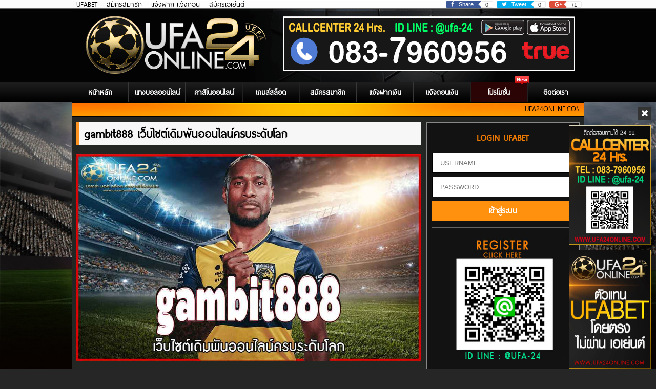

--- FILE ---
content_type: text/html; charset=UTF-8
request_url: https://www.ufa24online.com/gambit888/
body_size: 10752
content:
<!DOCTYPE HTML>
<html lang="th">
<head>
<meta charset="UTF-8">
<meta name="viewport" content="width=device-width, initial-scale=1.0">
<title>gambit888 เว็บไซต์เดิมพันออนไลน์ครบระดับโลก : UFA24ONLINE</title>
<link href="https://www.ufa24online.com/wp-content/themes/ufa24online/favicon.ico?v=1.3" rel="shortcut icon" /> 
<link href="https://www.ufa24online.com/wp-content/themes/ufa24online/css/css-by-thaitheme.css?v=1.7" rel="stylesheet" type="text/css" />
<link href="https://www.ufa24online.com/wp-content/themes/ufa24online/css/thaitheme-framework.css?v=2.1" rel="stylesheet" type="text/css" />
<link href="https://www.ufa24online.com/wp-content/themes/ufa24online/css/animate.css?v=2.1" rel="stylesheet" type="text/css" />
<meta name='robots' content='index, follow, max-image-preview:large, max-snippet:-1, max-video-preview:-1' />

	<!-- This site is optimized with the Yoast SEO plugin v19.10 - https://yoast.com/wordpress/plugins/seo/ -->
	<meta name="description" content="gambit888 เว็บระดับโลกออนไลน์ ที่ผู้คนมั่นใจได้ว่าคุณจะสนุก ไปกับเกมและฟุตบอล ของเว็บไซต์ของเราผ่านหน้าเว็บ ของเว็บเดิมพันที่ดีที่สุด" />
	<link rel="canonical" href="https://www.ufa24online.com/gambit888/" />
	<meta property="og:locale" content="th_TH" />
	<meta property="og:type" content="article" />
	<meta property="og:title" content="gambit888 เว็บไซต์เดิมพันออนไลน์ครบระดับโลก" />
	<meta property="og:description" content="gambit888 เว็บระดับโลกออนไลน์ ที่ผู้คนมั่นใจได้ว่าคุณจะสนุก ไปกับเกมและฟุตบอล ของเว็บไซต์ของเราผ่านหน้าเว็บ ของเว็บเดิมพันที่ดีที่สุด" />
	<meta property="og:url" content="https://www.ufa24online.com/gambit888/" />
	<meta property="og:site_name" content="UFA24ONLINE" />
	<meta property="article:published_time" content="2023-05-31T11:30:41+00:00" />
	<meta property="og:image" content="https://www.ufa24online.com/wp-content/uploads/2023/05/UFA24ONLINE-889.jpg" />
	<meta property="og:image:width" content="1000" />
	<meta property="og:image:height" content="600" />
	<meta property="og:image:type" content="image/jpeg" />
	<meta name="author" content="admin" />
	<meta name="twitter:card" content="summary_large_image" />
	<meta name="twitter:label1" content="Written by" />
	<meta name="twitter:data1" content="admin" />
	<meta name="twitter:label2" content="Est. reading time" />
	<meta name="twitter:data2" content="2 นาที" />
	<script type="application/ld+json" class="yoast-schema-graph">{"@context":"https://schema.org","@graph":[{"@type":"WebPage","@id":"https://www.ufa24online.com/gambit888/","url":"https://www.ufa24online.com/gambit888/","name":"gambit888 เว็บไซต์เดิมพันออนไลน์ครบระดับโลก","isPartOf":{"@id":"https://www.ufa24online.com/#website"},"primaryImageOfPage":{"@id":"https://www.ufa24online.com/gambit888/#primaryimage"},"image":{"@id":"https://www.ufa24online.com/gambit888/#primaryimage"},"thumbnailUrl":"https://www.ufa24online.com/wp-content/uploads/2023/05/UFA24ONLINE-889.jpg","datePublished":"2023-05-31T11:30:41+00:00","dateModified":"2023-05-31T11:30:41+00:00","author":{"@id":"https://www.ufa24online.com/#/schema/person/c563563b2e156012c16c48117816aea0"},"description":"gambit888 เว็บระดับโลกออนไลน์ ที่ผู้คนมั่นใจได้ว่าคุณจะสนุก ไปกับเกมและฟุตบอล ของเว็บไซต์ของเราผ่านหน้าเว็บ ของเว็บเดิมพันที่ดีที่สุด","breadcrumb":{"@id":"https://www.ufa24online.com/gambit888/#breadcrumb"},"inLanguage":"th","potentialAction":[{"@type":"ReadAction","target":["https://www.ufa24online.com/gambit888/"]}]},{"@type":"ImageObject","inLanguage":"th","@id":"https://www.ufa24online.com/gambit888/#primaryimage","url":"https://www.ufa24online.com/wp-content/uploads/2023/05/UFA24ONLINE-889.jpg","contentUrl":"https://www.ufa24online.com/wp-content/uploads/2023/05/UFA24ONLINE-889.jpg","width":1000,"height":600,"caption":"gambit888"},{"@type":"BreadcrumbList","@id":"https://www.ufa24online.com/gambit888/#breadcrumb","itemListElement":[{"@type":"ListItem","position":1,"name":"Home","item":"https://www.ufa24online.com/"},{"@type":"ListItem","position":2,"name":"gambit888 เว็บไซต์เดิมพันออนไลน์ครบระดับโลก"}]},{"@type":"WebSite","@id":"https://www.ufa24online.com/#website","url":"https://www.ufa24online.com/","name":"UFA24ONLINE","description":"เว็บแทงบอลออนไลน์ ฝาก-ถอน รวดเร็วภายใน 3 นาที ตลอด24ชม.","potentialAction":[{"@type":"SearchAction","target":{"@type":"EntryPoint","urlTemplate":"https://www.ufa24online.com/?s={search_term_string}"},"query-input":"required name=search_term_string"}],"inLanguage":"th"},{"@type":"Person","@id":"https://www.ufa24online.com/#/schema/person/c563563b2e156012c16c48117816aea0","name":"admin","image":{"@type":"ImageObject","inLanguage":"th","@id":"https://www.ufa24online.com/#/schema/person/image/","url":"https://secure.gravatar.com/avatar/ae7000ac87e9924f63f85d1f210d8f0c?s=96&d=mm&r=g","contentUrl":"https://secure.gravatar.com/avatar/ae7000ac87e9924f63f85d1f210d8f0c?s=96&d=mm&r=g","caption":"admin"},"url":"https://www.ufa24online.com/author/admin/"}]}</script>
	<!-- / Yoast SEO plugin. -->


<link rel="alternate" type="application/rss+xml" title="UFA24ONLINE &raquo; gambit888 เว็บไซต์เดิมพันออนไลน์ครบระดับโลก ฟีดความเห็น" href="https://www.ufa24online.com/gambit888/feed/" />
<meta property='og:image' content='https://www.ufa24online.com/wp-content/uploads/2023/05/UFA24ONLINE-889.jpg'>
	<link rel='stylesheet' id='wp-block-library-css' href='https://www.ufa24online.com/wp-includes/css/dist/block-library/style.min.css?ver=6.1.9' type='text/css' media='all' />
<link rel='stylesheet' id='classic-theme-styles-css' href='https://www.ufa24online.com/wp-includes/css/classic-themes.min.css?ver=1' type='text/css' media='all' />
<style id='global-styles-inline-css' type='text/css'>
body{--wp--preset--color--black: #000000;--wp--preset--color--cyan-bluish-gray: #abb8c3;--wp--preset--color--white: #ffffff;--wp--preset--color--pale-pink: #f78da7;--wp--preset--color--vivid-red: #cf2e2e;--wp--preset--color--luminous-vivid-orange: #ff6900;--wp--preset--color--luminous-vivid-amber: #fcb900;--wp--preset--color--light-green-cyan: #7bdcb5;--wp--preset--color--vivid-green-cyan: #00d084;--wp--preset--color--pale-cyan-blue: #8ed1fc;--wp--preset--color--vivid-cyan-blue: #0693e3;--wp--preset--color--vivid-purple: #9b51e0;--wp--preset--gradient--vivid-cyan-blue-to-vivid-purple: linear-gradient(135deg,rgba(6,147,227,1) 0%,rgb(155,81,224) 100%);--wp--preset--gradient--light-green-cyan-to-vivid-green-cyan: linear-gradient(135deg,rgb(122,220,180) 0%,rgb(0,208,130) 100%);--wp--preset--gradient--luminous-vivid-amber-to-luminous-vivid-orange: linear-gradient(135deg,rgba(252,185,0,1) 0%,rgba(255,105,0,1) 100%);--wp--preset--gradient--luminous-vivid-orange-to-vivid-red: linear-gradient(135deg,rgba(255,105,0,1) 0%,rgb(207,46,46) 100%);--wp--preset--gradient--very-light-gray-to-cyan-bluish-gray: linear-gradient(135deg,rgb(238,238,238) 0%,rgb(169,184,195) 100%);--wp--preset--gradient--cool-to-warm-spectrum: linear-gradient(135deg,rgb(74,234,220) 0%,rgb(151,120,209) 20%,rgb(207,42,186) 40%,rgb(238,44,130) 60%,rgb(251,105,98) 80%,rgb(254,248,76) 100%);--wp--preset--gradient--blush-light-purple: linear-gradient(135deg,rgb(255,206,236) 0%,rgb(152,150,240) 100%);--wp--preset--gradient--blush-bordeaux: linear-gradient(135deg,rgb(254,205,165) 0%,rgb(254,45,45) 50%,rgb(107,0,62) 100%);--wp--preset--gradient--luminous-dusk: linear-gradient(135deg,rgb(255,203,112) 0%,rgb(199,81,192) 50%,rgb(65,88,208) 100%);--wp--preset--gradient--pale-ocean: linear-gradient(135deg,rgb(255,245,203) 0%,rgb(182,227,212) 50%,rgb(51,167,181) 100%);--wp--preset--gradient--electric-grass: linear-gradient(135deg,rgb(202,248,128) 0%,rgb(113,206,126) 100%);--wp--preset--gradient--midnight: linear-gradient(135deg,rgb(2,3,129) 0%,rgb(40,116,252) 100%);--wp--preset--duotone--dark-grayscale: url('#wp-duotone-dark-grayscale');--wp--preset--duotone--grayscale: url('#wp-duotone-grayscale');--wp--preset--duotone--purple-yellow: url('#wp-duotone-purple-yellow');--wp--preset--duotone--blue-red: url('#wp-duotone-blue-red');--wp--preset--duotone--midnight: url('#wp-duotone-midnight');--wp--preset--duotone--magenta-yellow: url('#wp-duotone-magenta-yellow');--wp--preset--duotone--purple-green: url('#wp-duotone-purple-green');--wp--preset--duotone--blue-orange: url('#wp-duotone-blue-orange');--wp--preset--font-size--small: 13px;--wp--preset--font-size--medium: 20px;--wp--preset--font-size--large: 36px;--wp--preset--font-size--x-large: 42px;--wp--preset--spacing--20: 0.44rem;--wp--preset--spacing--30: 0.67rem;--wp--preset--spacing--40: 1rem;--wp--preset--spacing--50: 1.5rem;--wp--preset--spacing--60: 2.25rem;--wp--preset--spacing--70: 3.38rem;--wp--preset--spacing--80: 5.06rem;}:where(.is-layout-flex){gap: 0.5em;}body .is-layout-flow > .alignleft{float: left;margin-inline-start: 0;margin-inline-end: 2em;}body .is-layout-flow > .alignright{float: right;margin-inline-start: 2em;margin-inline-end: 0;}body .is-layout-flow > .aligncenter{margin-left: auto !important;margin-right: auto !important;}body .is-layout-constrained > .alignleft{float: left;margin-inline-start: 0;margin-inline-end: 2em;}body .is-layout-constrained > .alignright{float: right;margin-inline-start: 2em;margin-inline-end: 0;}body .is-layout-constrained > .aligncenter{margin-left: auto !important;margin-right: auto !important;}body .is-layout-constrained > :where(:not(.alignleft):not(.alignright):not(.alignfull)){max-width: var(--wp--style--global--content-size);margin-left: auto !important;margin-right: auto !important;}body .is-layout-constrained > .alignwide{max-width: var(--wp--style--global--wide-size);}body .is-layout-flex{display: flex;}body .is-layout-flex{flex-wrap: wrap;align-items: center;}body .is-layout-flex > *{margin: 0;}:where(.wp-block-columns.is-layout-flex){gap: 2em;}.has-black-color{color: var(--wp--preset--color--black) !important;}.has-cyan-bluish-gray-color{color: var(--wp--preset--color--cyan-bluish-gray) !important;}.has-white-color{color: var(--wp--preset--color--white) !important;}.has-pale-pink-color{color: var(--wp--preset--color--pale-pink) !important;}.has-vivid-red-color{color: var(--wp--preset--color--vivid-red) !important;}.has-luminous-vivid-orange-color{color: var(--wp--preset--color--luminous-vivid-orange) !important;}.has-luminous-vivid-amber-color{color: var(--wp--preset--color--luminous-vivid-amber) !important;}.has-light-green-cyan-color{color: var(--wp--preset--color--light-green-cyan) !important;}.has-vivid-green-cyan-color{color: var(--wp--preset--color--vivid-green-cyan) !important;}.has-pale-cyan-blue-color{color: var(--wp--preset--color--pale-cyan-blue) !important;}.has-vivid-cyan-blue-color{color: var(--wp--preset--color--vivid-cyan-blue) !important;}.has-vivid-purple-color{color: var(--wp--preset--color--vivid-purple) !important;}.has-black-background-color{background-color: var(--wp--preset--color--black) !important;}.has-cyan-bluish-gray-background-color{background-color: var(--wp--preset--color--cyan-bluish-gray) !important;}.has-white-background-color{background-color: var(--wp--preset--color--white) !important;}.has-pale-pink-background-color{background-color: var(--wp--preset--color--pale-pink) !important;}.has-vivid-red-background-color{background-color: var(--wp--preset--color--vivid-red) !important;}.has-luminous-vivid-orange-background-color{background-color: var(--wp--preset--color--luminous-vivid-orange) !important;}.has-luminous-vivid-amber-background-color{background-color: var(--wp--preset--color--luminous-vivid-amber) !important;}.has-light-green-cyan-background-color{background-color: var(--wp--preset--color--light-green-cyan) !important;}.has-vivid-green-cyan-background-color{background-color: var(--wp--preset--color--vivid-green-cyan) !important;}.has-pale-cyan-blue-background-color{background-color: var(--wp--preset--color--pale-cyan-blue) !important;}.has-vivid-cyan-blue-background-color{background-color: var(--wp--preset--color--vivid-cyan-blue) !important;}.has-vivid-purple-background-color{background-color: var(--wp--preset--color--vivid-purple) !important;}.has-black-border-color{border-color: var(--wp--preset--color--black) !important;}.has-cyan-bluish-gray-border-color{border-color: var(--wp--preset--color--cyan-bluish-gray) !important;}.has-white-border-color{border-color: var(--wp--preset--color--white) !important;}.has-pale-pink-border-color{border-color: var(--wp--preset--color--pale-pink) !important;}.has-vivid-red-border-color{border-color: var(--wp--preset--color--vivid-red) !important;}.has-luminous-vivid-orange-border-color{border-color: var(--wp--preset--color--luminous-vivid-orange) !important;}.has-luminous-vivid-amber-border-color{border-color: var(--wp--preset--color--luminous-vivid-amber) !important;}.has-light-green-cyan-border-color{border-color: var(--wp--preset--color--light-green-cyan) !important;}.has-vivid-green-cyan-border-color{border-color: var(--wp--preset--color--vivid-green-cyan) !important;}.has-pale-cyan-blue-border-color{border-color: var(--wp--preset--color--pale-cyan-blue) !important;}.has-vivid-cyan-blue-border-color{border-color: var(--wp--preset--color--vivid-cyan-blue) !important;}.has-vivid-purple-border-color{border-color: var(--wp--preset--color--vivid-purple) !important;}.has-vivid-cyan-blue-to-vivid-purple-gradient-background{background: var(--wp--preset--gradient--vivid-cyan-blue-to-vivid-purple) !important;}.has-light-green-cyan-to-vivid-green-cyan-gradient-background{background: var(--wp--preset--gradient--light-green-cyan-to-vivid-green-cyan) !important;}.has-luminous-vivid-amber-to-luminous-vivid-orange-gradient-background{background: var(--wp--preset--gradient--luminous-vivid-amber-to-luminous-vivid-orange) !important;}.has-luminous-vivid-orange-to-vivid-red-gradient-background{background: var(--wp--preset--gradient--luminous-vivid-orange-to-vivid-red) !important;}.has-very-light-gray-to-cyan-bluish-gray-gradient-background{background: var(--wp--preset--gradient--very-light-gray-to-cyan-bluish-gray) !important;}.has-cool-to-warm-spectrum-gradient-background{background: var(--wp--preset--gradient--cool-to-warm-spectrum) !important;}.has-blush-light-purple-gradient-background{background: var(--wp--preset--gradient--blush-light-purple) !important;}.has-blush-bordeaux-gradient-background{background: var(--wp--preset--gradient--blush-bordeaux) !important;}.has-luminous-dusk-gradient-background{background: var(--wp--preset--gradient--luminous-dusk) !important;}.has-pale-ocean-gradient-background{background: var(--wp--preset--gradient--pale-ocean) !important;}.has-electric-grass-gradient-background{background: var(--wp--preset--gradient--electric-grass) !important;}.has-midnight-gradient-background{background: var(--wp--preset--gradient--midnight) !important;}.has-small-font-size{font-size: var(--wp--preset--font-size--small) !important;}.has-medium-font-size{font-size: var(--wp--preset--font-size--medium) !important;}.has-large-font-size{font-size: var(--wp--preset--font-size--large) !important;}.has-x-large-font-size{font-size: var(--wp--preset--font-size--x-large) !important;}
.wp-block-navigation a:where(:not(.wp-element-button)){color: inherit;}
:where(.wp-block-columns.is-layout-flex){gap: 2em;}
.wp-block-pullquote{font-size: 1.5em;line-height: 1.6;}
</style>
<link rel="https://api.w.org/" href="https://www.ufa24online.com/wp-json/" /><link rel="alternate" type="application/json" href="https://www.ufa24online.com/wp-json/wp/v2/posts/3957" /><link rel="EditURI" type="application/rsd+xml" title="RSD" href="https://www.ufa24online.com/xmlrpc.php?rsd" />
<link rel="wlwmanifest" type="application/wlwmanifest+xml" href="https://www.ufa24online.com/wp-includes/wlwmanifest.xml" />
<meta name="generator" content="WordPress 6.1.9" />
<link rel='shortlink' href='https://www.ufa24online.com/?p=3957' />
<link rel="alternate" type="application/json+oembed" href="https://www.ufa24online.com/wp-json/oembed/1.0/embed?url=https%3A%2F%2Fwww.ufa24online.com%2Fgambit888%2F" />
<link rel="alternate" type="text/xml+oembed" href="https://www.ufa24online.com/wp-json/oembed/1.0/embed?url=https%3A%2F%2Fwww.ufa24online.com%2Fgambit888%2F&#038;format=xml" />
<link rel="icon" href="https://www.ufa24online.com/wp-content/uploads/2022/11/favicon.ico" sizes="32x32" />
<link rel="icon" href="https://www.ufa24online.com/wp-content/uploads/2022/11/favicon.ico" sizes="192x192" />
<link rel="apple-touch-icon" href="https://www.ufa24online.com/wp-content/uploads/2022/11/favicon.ico" />
<meta name="msapplication-TileImage" content="https://www.ufa24online.com/wp-content/uploads/2022/11/favicon.ico" />
<style type="text/css">body{background-color:#262626;background-repeat:no-repeat;background-size:cover;background-attachment:fixed;background-position:center top;background-image:url('https://www.ufa24online.com/wp-content/uploads/2018/06/bg.jpg');}</style> 
</head> 
<body class="post-template-default single single-post postid-3957 single-format-standard">
 
<div id="topbar" class="fxx">
<div class="tt_btn_close"><i class="fa fa-times"></i></div>
<div class="tt_btn_open"><i class="fa fa-plus"></i></div>
<a class="tt_img_fixed" target="_blank" href="http://nav.cx/gxvGRcT"><img src="https://www.ufa24online.com/wp-content/uploads/2019/10/b-call.gif?v=1.0"/>
 </a> 
 <a class="tt_l mt-10 tt_img_fixed" href="https://www.ufa24online.com/partner-agent/"><img src="https://www.ufa24online.com/wp-content/uploads/2018/06/b-partner.gif?v=1.0"/>
 </a> 
</div>
<div class="tt-l tt-full head_mc">
<div class="tt-l h-linem"> 
<a href="http://nav.cx/gxvGRcT" target="_blank"><img src="https://www.ufa24online.com/wp-content/themes/ufa24online/images/button-lineadd.jpg?v=1.0"/></a>
</div>
<div class="tt-l h-linem last"> 
<a href="tel:083-796-0956" target="_blank"><img src="https://www.ufa24online.com/wp-content/themes/ufa24online/images/button-calll.jpg?v=1.0"/></a>
</div> 
</div> 
<div class="tt-l tt-full head_phone mn">
<div class="tt-l h-line"> 
<a href="http://nav.cx/gxvGRcT" target="_blank"></a>
</div>
<div class="tt-r h-phone">
<a href="tel:083-796-0956"> </a>
</div> 
</div>  
<div class="tt-l tt-full tt-fxpc">
<div class="tt-l tt-full tt-social">
<div class="wrapper">
<div class="tt_l tt_top_nav">
<ul id="menu-menu-top" class="menu"><li id="menu-item-1067" class="first menu-item menu-item-type-post_type menu-item-object-post menu-item-1067"><a href="https://www.ufa24online.com/ufabet/">UFABET</a></li>
<li id="menu-item-776" class="menu-item menu-item-type-post_type menu-item-object-page menu-item-776"><a href="https://www.ufa24online.com/register/">สมัครสมาชิก</a></li>
<li id="menu-item-780" class="menu-item menu-item-type-post_type menu-item-object-page menu-item-780"><a href="https://www.ufa24online.com/bankking/">แจ้งฝาก-แจ้งถอน</a></li>
<li id="menu-item-1610" class="menu-item menu-item-type-post_type menu-item-object-page menu-item-1610"><a href="https://www.ufa24online.com/partner-agent/">สมัครเอเย่นต์</a></li>
</ul></div>
<div class="tt-social-head social-sharing " data-permalink="https://www.ufa24online.com/gambit888/"> 
    <a target="_blank" href="https://www.facebook.com/sharer.php?u=https://www.ufa24online.com/gambit888/" class="share-facebook">
      <span class="icon icon-facebook" aria-hidden="true"><i class="fa fa-facebook"></i></span>
      <span class="share-title">Share</span>
      <span class="share-count">0</span>
    </a>
    <a target="_blank" href="https://twitter.com/share?url=https://www.ufa24online.com/gambit888/&amp;text=jQuery%20social%20media%20buttons%20with%20share%20counts%20on%20GitHub&amp;" class="share-twitter">
      <span class="icon icon-twitter" aria-hidden="true"><i class="fa fa-twitter"></i></span>
      <span class="share-title">Tweet</span>
      <span class="share-count">0</span>
    </a>
    <a target="_blank" href="https://plus.google.com/share?url=https://www.ufa24online.com/gambit888/" class="share-google">
      <span class="icon icon-google" aria-hidden="true"><i class="fa fa-google-plus"></i></span>
      <span class="share-count">+1</span>
    </a>
</div>
</div>
</div>
<div class="tt_l tt_full header_bg">
<div class="wrapper">
<div class="tt_l tt_full header">
<a class="tt_l logo_pc" title="UFA24ONLINE" href="https://www.ufa24online.com/"></a> 
<a class="tt_l logo_m" href="https://www.ufa24online.com/"><img src="https://www.ufa24online.com/wp-content/uploads/2019/10/admin-ajax11.jpg?v=1.0"/></a>
<div class="tt_l tt_head_menu">
<div class="menu-memu-head-container"><ul id="menu-memu-head" class="nav"><li id="menu-item-338" class="menu-item menu-item-type-custom menu-item-object-custom menu-item-home menu-item-338"><a href="https://www.ufa24online.com/">หน้าหลัก</a></li>
<li id="menu-item-1588" class="menu-item menu-item-type-custom menu-item-object-custom menu-item-1588"><a href="https://www.ufa24online.com/%e0%b9%81%e0%b8%97%e0%b8%87%e0%b8%9a%e0%b8%ad%e0%b8%a5%e0%b8%ad%e0%b8%ad%e0%b8%99%e0%b9%84%e0%b8%a5%e0%b8%99%e0%b9%8c/">แทงบอลออนไลน์</a></li>
<li id="menu-item-1474" class="menu-item menu-item-type-post_type menu-item-object-page menu-item-1474"><a href="https://www.ufa24online.com/casino/">คาสิโนออนไลน์</a></li>
<li id="menu-item-1607" class="menu-item menu-item-type-post_type menu-item-object-page menu-item-1607"><a href="https://www.ufa24online.com/%e0%b8%aa%e0%b8%a5%e0%b9%87%e0%b8%ad%e0%b8%95/">เกมส์สล็อต</a></li>
<li id="menu-item-822" class="menu-item menu-item-type-post_type menu-item-object-page menu-item-822"><a href="https://www.ufa24online.com/register/">สมัครสมาชิก</a></li>
<li id="menu-item-1436" class="menu-item menu-item-type-post_type menu-item-object-page menu-item-1436"><a href="https://www.ufa24online.com/%e0%b9%81%e0%b8%88%e0%b9%89%e0%b8%87%e0%b8%9d%e0%b8%b2%e0%b8%81%e0%b9%80%e0%b8%87%e0%b8%b4%e0%b8%99/">แจ้งฝากเงิน</a></li>
<li id="menu-item-1437" class="menu-item menu-item-type-post_type menu-item-object-page menu-item-1437"><a href="https://www.ufa24online.com/%e0%b9%81%e0%b8%88%e0%b9%89%e0%b8%87%e0%b8%96%e0%b8%ad%e0%b8%99%e0%b9%80%e0%b8%87%e0%b8%b4%e0%b8%99/">แจ้งถอนเงิน</a></li>
<li id="menu-item-584" class="ico-new menu-item menu-item-type-post_type menu-item-object-page menu-item-584"><a href="https://www.ufa24online.com/promotion/">โปรโมชั่น</a></li>
<li id="menu-item-423" class="menu-item menu-item-type-post_type menu-item-object-page menu-item-423"><a href="https://www.ufa24online.com/contact-us/">ติดต่อเรา</a></li>
</ul></div>  
</div>
</div>
</div>
</div>
</div> 
<div class="wrapper fixpc">
<div class="tt_l tt_xsl">
<marquee onmouseout="this.start()" onmouseover="this.stop()"  scrollamount="2"  direction="left">UFA24ONLINE.COM เว็บไซต์ที่ให้บริการ พนันออนไลน์ อันดับหนึ่ง ให้บริการ แทงบอลออนไลน์ คาสิโนออนไลน์ หวย ไม่ผ่านเอเย่น เราให้บริการด้านการเดิมพันแบบ ครบวงจรตลอด 24ชม.  </marquee>
</div>
</div> <div class="wrapper fixpc">
<div class="tt_l tt_full tt_content bg">
<div class="tt_r tt_rc">
<div class="tt_l tt_full rc_sb"> 
<div class="tt_r tt_live">
<div class="tt_l tt_full head_ufa">LOGIN UFABET</div>
<div class="tt_r tt_full head_from_pc"> 
  
<form class="tt_r tt_from_lgh" method="post" action="https://www.ufa6666.com/Default8.aspx?lang=EN-GB">  
<input type="hidden" name="__EVENTTARGET" id="__EVENTTARGET" value="btnLogin">
<input type="hidden" name="__EVENTARGUMENT" id="__EVENTARGUMENT" value="">
<input type="hidden" name="__VIEWSTATE" id="__VIEWSTATE" value="">
<input type="hidden" name="__VIEWSTATEGENERATOR" id="__VIEWSTATEGENERATOR" value="">
<div class="tt_l tt_full">
<input class="tt_l tt_from_u fr1 uu2" id="txtUserName" name="txtUserName" type="text" placeholder="USERNAME" required> 
</div>
<div class="tt_l tt_full">
<input class="tt_l tt_from_p fr2 pp2" id="password" name="password" type="password" placeholder="PASSWORD" required>  
</div>
<button class="tt_r tt_submit bt1" type="submit">เข้าสู่ระบบ</button>
<!-- <a class="tt_r tt_submit bt1" id="btnLogin" href="javascript:__doPostBack('btnLogin','')" >LOGIN NOW</a> -->
<script type="text/javascript">
//<![CDATA[
var theForm = document.forms['form2'];
if (!theForm) {
    theForm = document.form2;
}
function __doPostBack(eventTarget, eventArgument) {
    if (!theForm.onsubmit || (theForm.onsubmit() != false)) {
        theForm.__EVENTTARGET.value = eventTarget;
        theForm.__EVENTARGUMENT.value = eventArgument;
        theForm.submit();
    }
}
//]]>
</script>
</form>
</div>
<div class="tt_l tt_full line_id hid_mmc">
<a href="http://nav.cx/gxvGRcT" target="_blank">
<img class="tt_img_df" src="https://www.ufa24online.com/wp-content/uploads/2019/10/re11-1.jpg?v=1.0"/>
</a>
</div>
</div>
</div>

<div class="tt_l tt_full hid_mmc">
<div class="tt_l r2x banner_hover animatedParent fadeInRight">
<a href="https://www.ufa24online.com/แทงบอลออนไลน์">
<figure>
<img class="tt_img_df" src="https://www.ufa24online.com/wp-content/uploads/2018/06/b-football.jpg?v=1.0"/>
<img class="tt_img_hover" src="https://www.ufa24online.com/wp-content/uploads/2018/06/b-football.jpg?v=1.0"/>
</figure>
</a>
</div>
<div class="tt_l r2x last banner_hover animatedParent fadeInRight">
<a href="https://www.ufa24online.com/casino">
<figure>
<img class="tt_img_df" src="https://www.ufa24online.com/wp-content/uploads/2018/06/b-casino.jpg?v=1.0"/>
<img class="tt_img_hover" src="https://www.ufa24online.com/wp-content/uploads/2018/06/b-casino.jpg?v=1.0"/>
</figure>
</a>
</div>
<div class="tt_l r2x banner_hover animatedParent fadeInRight">
<a href="https://www.ufa24online.com/lotto">
<figure>
<img class="tt_img_df" src="https://www.ufa24online.com/wp-content/uploads/2018/06/b-lotto.jpg?v=1.0"/>
<img class="tt_img_hover" src="https://www.ufa24online.com/wp-content/uploads/2018/06/b-lotto.jpg?v=1.0"/>
</figure>
</a>
</div>
<div class="tt_l r2x last banner_hover animatedParent fadeInRight">
<a href="https://www.ufa24online.com/แทงมวยออนไลน์/">
<figure>
<img class="tt_img_df" src="https://www.ufa24online.com/wp-content/uploads/2018/06/b-muaythai.jpg?v=1.0"/>
<img class="tt_img_hover" src="https://www.ufa24online.com/wp-content/uploads/2018/06/b-muaythai.jpg?v=1.0"/>
</figure>
</a>
</div>
<div class="tt_l r2x banner_hover animatedParent fadeInRight">
<a href="https://www.ufa24online.com/แทงไก่ชน">
<figure>
<img class="tt_img_df" src="https://www.ufa24online.com/wp-content/uploads/2018/06/b-cockfight.jpg?v=1.0"/>
<img class="tt_img_hover" src="https://www.ufa24online.com/wp-content/uploads/2018/06/b-cockfight.jpg?v=1.0"/>
</figure>
</a>
</div>
<div class="tt_l r2x last banner_hover animatedParent fadeInRight">
<a href="https://www.ufa24online.com/promotion/">
<figure>
<img class="tt_img_df" src="https://www.ufa24online.com/wp-content/uploads/2018/06/s6.png?v=1.0"/>
<img class="tt_img_hover" src="https://www.ufa24online.com/wp-content/uploads/2018/06/s6.png?v=1.0"/>
</figure>
</a>
</div>
<div class="tt_l tt_full  animatedParent zoomIn mb-10">
<div id="fb-root"></div>
<script>(function(d, s, id) {
  var js, fjs = d.getElementsByTagName(s)[0];
  if (d.getElementById(id)) return;
  js = d.createElement(s); js.id = id;
  js.src = "//connect.facebook.net/th_TH/sdk.js#xfbml=1&version=v2.8&appId=155284804821269";
  fjs.parentNode.insertBefore(js, fjs);
}(document, 'script', 'facebook-jssdk'));</script>
<div class="fb-page" data-href="https://www.facebook.com/ufa24online/" data-tabs="timeline" data-height="250" data-small-header="false" data-adapt-container-width="true" data-hide-cover="false" data-show-facepile="true"><blockquote cite="https://www.facebook.com/ufa24online/" class="fb-xfbml-parse-ignore"><a href="https://www.facebook.com/ufa24online/"></a></blockquote></div>
</div>
</div>
</div><div class="tt_l tt_lc">
<div class="tt_l tt_full title_page">
<h1>gambit888 เว็บไซต์เดิมพันออนไลน์ครบระดับโลก</h1>
</div>
 <div class="thaitheme_read">
<p><img decoding="async" class="aligncenter size-full wp-image-3958" src="https://www.ufa24online.com/wp-content/uploads/2023/05/UFA24ONLINE-889.jpg" alt="gambit888" width="1000" height="600" srcset="https://www.ufa24online.com/wp-content/uploads/2023/05/UFA24ONLINE-889.jpg 1000w, https://www.ufa24online.com/wp-content/uploads/2023/05/UFA24ONLINE-889-300x180.jpg 300w, https://www.ufa24online.com/wp-content/uploads/2023/05/UFA24ONLINE-889-768x461.jpg 768w" sizes="(max-width: 1000px) 100vw, 1000px" /></p>
<p><b>gambit888 </b><span style="font-weight: 400;">เว็บระดับโลกออนไลน์ ที่ผู้คนมั่นใจได้ว่าคุณจะสนุก ไปกับเกมและฟุตบอล ของเว็บไซต์ของเราผ่านหน้าเว็บ ของเว็บเดิมพันที่ดีที่สุด ที่คุณจะมองข้าม UFA24ONLINE ไม่ได้อย่างแน่นอน ห้ามพลาด อย่าพลาด คุณสามารถทดลองใช้ฟรีหรือสมัครสมาชิกใหม่ เพื่อรับเครดิตฟรี ไปสนุกกัน อย่าพลาด กับเรา สมัครง่าย ไม่กี่ขั้นตอน เว็บเรา จบเพื่อคุณ สนุกทุกการเดิมพันไม่ว่าเวลาไหนเพราะเปิดให้บริการตลอด 24 ชั่วโมงไม่มีวันหยุด เล่นง่าย สะดวก รวดเร็ว ไม่ต้องติดตั้งแอพอะไรให้เสียเวลาแล้วเว็บเราจะเปิดตลอดไม่มีวันหยุด เปิด 24 ชม. เข้าผ่านเว็บง่าย ๆ ไม่ต้องติดตั้งก็ได้เว็บเดิมพันออนไลน์ ช่องทางสะดวก เล่นอะไรก็ลื่นไหล </span></p>
<p>&nbsp;</p>
<h2><b>gambit888 แจกเครดิตฟรี แจกไม่อั้น</b></h2>
<p><img decoding="async" loading="lazy" class="aligncenter size-full wp-image-3959" src="https://www.ufa24online.com/wp-content/uploads/2023/05/UFA24ONLINE-890.jpg" alt="gambit888" width="1000" height="600" srcset="https://www.ufa24online.com/wp-content/uploads/2023/05/UFA24ONLINE-890.jpg 1000w, https://www.ufa24online.com/wp-content/uploads/2023/05/UFA24ONLINE-890-300x180.jpg 300w, https://www.ufa24online.com/wp-content/uploads/2023/05/UFA24ONLINE-890-768x461.jpg 768w" sizes="(max-width: 1000px) 100vw, 1000px" /></p>
<p><span style="font-weight: 400;">ไม่ว่าคุณจะมองหาเว็บรูปแบบ ไหนคุณก็จะเลือกเดิมพัน <a href="https://www.ufa24online.com/g2g1-slot-entrance/" target="_blank" rel="noopener"><strong><span style="color: #ff6600;">g2g1 slot ทาง เข้า</span></strong></a> เพื่อความสนุกสนานหรือเพิ่มเงินในกระเป๋าของคุณ เว็บไซต์ของเรามีคำตอบ มากมายเพราะเป็นที่นิยมอย่างมากและเราขอแนะนำให้คุณลองเล่น เห็นมีเกมให้คุณสนุกมากมายมีมากกว่า 500 รายการที่คุณไม่ควรพลาดและการเดิมพันประเภทนี้ก็ไม่ยากและทำเงินได้ง่าย จำเป็นที่จะช่วยให้คุณทำเงินได้ดี นอกจากนี้ ยังมีโปรโมชั่นโดยเฉพาะในช่วงเทศกาลสำคัญที่จะให้คุณไม่จำกัดวงเงินโดยที่ไม่ต้องฝากเงินด้วยเงินบาทเดียวคุณทำได้ตลอดเวลาตลอด 24 ชม. วัน เพียงเป็นสมาชิก กับเราคุณไม่ควรพลาด เว็บน่าเล่นของเราวันนี้ยินดีต้อนรับ</span></p>
<p>&nbsp;</p>
<h3><b>gambit888 ต้องการแทงบอลทุกคู่ราคาดี</b></h3>
<p><img decoding="async" loading="lazy" class="aligncenter size-full wp-image-3960" src="https://www.ufa24online.com/wp-content/uploads/2023/05/UFA24ONLINE-891.jpg" alt="gambit888" width="1000" height="600" srcset="https://www.ufa24online.com/wp-content/uploads/2023/05/UFA24ONLINE-891.jpg 1000w, https://www.ufa24online.com/wp-content/uploads/2023/05/UFA24ONLINE-891-300x180.jpg 300w, https://www.ufa24online.com/wp-content/uploads/2023/05/UFA24ONLINE-891-768x461.jpg 768w" sizes="(max-width: 1000px) 100vw, 1000px" /></p>
<p><span style="font-weight: 400;">หนึ่งในผู้ให้บริการที่น่าสนใจ ที่สุดในประเทศไทย ประเด็นก็คือ ระบบพนันบอลนั่นเอง <a href="https://www.ufa24online.com/p6-com-slot/" target="_blank" rel="noopener"><strong><span style="color: #ff6600;">p6.com slot</span></strong></a> ที่ไม่เหมือนใคร ใช้งานง่าย เป็นเว็บตรง <a href="https://www.ufa24online.com/thb168/" target="_blank" rel="noopener"><strong><span style="color: #ff6600;">thb168</span></strong></a> ไม่มีเอเย่นต์รับรอง การเงินมั่นคง จ่ายเงินให้คุณแน่นอนไม่มีประวัติโกง แต่ยังไงก็ตามนอกจากพนักงานยังดูแลคุณตลอด 24 ชม. ขึ้นชื่อเรื่องการเดิมพันกีฬาตลอด 24 ชม. สำหรับผู้เล่นที่สำหรับสมาชิกสามารถเดิมพันได้ ไม่จำกัด นอกจากนี้ยังมีคาสิโนสด คุณสามารถเพลิดเพลินกับบรรยากาศเสมือนจริง UFA24ONLINE คาสิโนจริงที่คุณเข้าไปเล่นเพราะคุณ ไม่ต้องเดินทางก็เล่นผ่านมือถือได้ สำหรับคุณแม่ที่มีเวลาและเล่นได้ทุกเมื่อที่ต้องการ ชีวิตของคุณจะสนุกและสบายมากขึ้น สามารถเล่นบนมือถือได้ทุกรุ่น แค่มีอินเตอร์เน็ตอย่างเดียวก็เป็นอีกทางเลือกหนึ่งที่น่าสนใจ และสมัครโดยตรงจากหน้าเว็บไซต์ได้เลยไม่ต้องรอให้เสียเวลา</span></p>
<p>&nbsp;</p>
<h4><b>gambit888 เว็บคาสิโนที่ใหญ่ที่สุดในประเทศไทย</b></h4>
<p><img decoding="async" loading="lazy" class="aligncenter size-full wp-image-3961" src="https://www.ufa24online.com/wp-content/uploads/2023/05/UFA24ONLINE-892.jpg" alt="gambit888" width="1000" height="600" srcset="https://www.ufa24online.com/wp-content/uploads/2023/05/UFA24ONLINE-892.jpg 1000w, https://www.ufa24online.com/wp-content/uploads/2023/05/UFA24ONLINE-892-300x180.jpg 300w, https://www.ufa24online.com/wp-content/uploads/2023/05/UFA24ONLINE-892-768x461.jpg 768w" sizes="(max-width: 1000px) 100vw, 1000px" /></p>
<p><span style="font-weight: 400;">ไม่ว่าจะลงทุนด้วยวิธี ไหนก็มีความเสี่ยงที่ทำเงินผ่านอาชีพ การงานหรือธุรกิจของตัวเองได้ ต้องเสียต้นทุนในการลงทุน ทั้งค่าจ้างและเงินที่ลงทุน มี 2 ข้อที่เกี่ยวข้องกับคุณ แต่จะดีกว่าไหม? หากเป็นหนทางในการลงทุนและทำกำไร คุณสามารถใช้เวลาว่างให้เพลิดเพลินได้อย่างเต็มที่ เข้าไม่ถึงท่านสามารถเข้าไปที่เว็บไซต์ <a href="https://www.ufa24online.com/"><strong><span style="color: #ff6600;">UFA24ONLINE</span></strong></a> เพื่อศึกษาการเดิมพัน ได้เลย เพราะเรามีการทดลองและสอนให้คุณเดิมพันได้ง่ายๆ ค้นหาศาลการลงทุนขนาดเล็กจำนวนมากที่คุณต้องพิจารณา และความเสี่ยงโดยรอบพร้อมโบนัสและเครดิตฟรี ในการพิจารณามูลค่าเพิ่มของทุนแล้ว การลงทุนประเภทนี้ถือเป็นการลงทุนที่ดีที่สุด ต้องการให้คุณลอง</span></p>
<p><a href="https://line.me/R/ti/p/%40805yrgqt" target="_blank" rel="noopener"><img decoding="async" loading="lazy" class="aligncenter  wp-image-3808" src="https://www.ufa24online.com/wp-content/uploads/2023/04/reg71.gif" alt="" width="407" height="61" /></a></p>
<h2><b>สมัครเว็บไซต์เดิมพันออนไลน์</b></h2>
<p><span style="font-weight: 400;">เว็บพนันออนไลน์ที่ให้บริการครบทุกเกมเรียกได้ว่าครบจบในเว็บเดียวคือเว็บยูฟ่าที่ดีที่สุดของเราที่ให้บริการด้วยมาตรฐานสากลและเกมที่ได้รับการยอมรับจากทั่วโลก UFA24ONLINE ไม่ว่าจะเป็นคาสิโน และค่าน้ำหรือเป็น slot หลายๆ ค่ายไม่เข้มงวด กับเว็บไซต์สมัครของเราได้แล้ววันนี้พร้อมบริการเต็มรูปแบบ</span></p>
<h3><b>เข้าถึงยูฟ่าได้โดยตรง</b></h3>
<p><span style="font-weight: 400;">เปิดบริการตลอด 24 ชม. ปลอดภัย เล่นได้ทุกที่ ทุกเวลา ผ่าน PC และมือถือ ทุกระบบผ่านเว็บ ของเราไหลกันได้ ง่าย แตกง่าย จ่ายจริง ไม่โกงชัวร์ ห้ามพลาด UFA24ONLINE ลิงค์ด้านล่าง และไม่ใช่โดยตรงที่เราเริ่มต้นมาตรฐานในการโจมตีของเราและสร้างความประทับใจให้กับเราจริงๆ เล่นง่ายจ่ายจริง</span></p>
<h4><b>เปิดให้เล่นตลอด 24 ชั่งโมง</b></h4>
<p><span style="font-weight: 400;">เล่นง่ายกับเว็บ UFA24ONLINE เว็บพนันบอลออนไลน์ที่ดีที่สุดของไทยพร้อมรับสิทธิพิเศษมากมายทันที ความมั่นคง บริการดีเยี่ยมเหมือนเว็บไซต์ พนันบอลออนไลน์ เพราะได้คืน หนึ่งในผู้ให้บริการเว็บไซต์ที่ดีที่สุด การค้นหามากที่สุดยอมรับเว็บพลังงานและสิ่งที่คุณมีเวลามาก ดังนั้นเราจึงรับรู้และเข้าใจว่านักพนันชาวไทยต้องการอะไร</span></p>
</div>
 
</div>
<div class="tt_r tt_rc hid_mmcx">
<div class="tt_l tt_full">
<div class="tt_l r2x banner_hover animatedParent fadeInRight">
<a href="https://www.ufa24online.com/แทงบอลออนไลน์">
<figure>
<img class="tt_img_df" src="https://www.ufa24online.com/wp-content/uploads/2018/06/b-football.jpg?v=1.0"/>
<img class="tt_img_hover" src="https://www.ufa24online.com/wp-content/uploads/2018/06/b-football.jpg?v=1.0"/>
</figure>
</a>
</div>
<div class="tt_l r2x last banner_hover animatedParent fadeInRight">
<a href="https://www.ufa24online.com/casino">
<figure>
<img class="tt_img_df" src="https://www.ufa24online.com/wp-content/uploads/2018/06/b-casino.jpg?v=1.0"/>
<img class="tt_img_hover" src="https://www.ufa24online.com/wp-content/uploads/2018/06/b-casino.jpg?v=1.0"/>
</figure>
</a>
</div>
<div class="tt_l r2x banner_hover animatedParent fadeInRight">
<a href="https://www.ufa24online.com/lotto">
<figure>
<img class="tt_img_df" src="https://www.ufa24online.com/wp-content/uploads/2018/06/b-lotto.jpg?v=1.0"/>
<img class="tt_img_hover" src="https://www.ufa24online.com/wp-content/uploads/2018/06/b-lotto.jpg?v=1.0"/>
</figure>
</a>
</div>
<div class="tt_l r2x last banner_hover animatedParent fadeInRight">
<a href="https://www.ufa24online.com/แทงมวยออนไลน์/">
<figure>
<img class="tt_img_df" src="https://www.ufa24online.com/wp-content/uploads/2018/06/b-muaythai.jpg?v=1.0"/>
<img class="tt_img_hover" src="https://www.ufa24online.com/wp-content/uploads/2018/06/b-muaythai.jpg?v=1.0"/>
</figure>
</a>
</div>
<div class="tt_l r2x banner_hover animatedParent fadeInRight">
<a href="https://www.ufa24online.com/แทงไก่ชน">
<figure>
<img class="tt_img_df" src="https://www.ufa24online.com/wp-content/uploads/2018/06/b-cockfight.jpg?v=1.0"/>
<img class="tt_img_hover" src="https://www.ufa24online.com/wp-content/uploads/2018/06/b-cockfight.jpg?v=1.0"/>
</figure>
</a>
</div>
<div class="tt_l r2x last banner_hover animatedParent fadeInRight">
<a href="https://www.ufa24online.com/promotion/">
<figure>
<img class="tt_img_df" src="https://www.ufa24online.com/wp-content/uploads/2018/06/s6.png?v=1.0"/>
<img class="tt_img_hover" src="https://www.ufa24online.com/wp-content/uploads/2018/06/s6.png?v=1.0"/>
</figure>
</a>
</div>
<div class="tt_l tt_full  animatedParent zoomIn mb-10">
<div id="fb-root"></div>
<script>(function(d, s, id) {
  var js, fjs = d.getElementsByTagName(s)[0];
  if (d.getElementById(id)) return;
  js = d.createElement(s); js.id = id;
  js.src = "//connect.facebook.net/th_TH/sdk.js#xfbml=1&version=v2.8&appId=155284804821269";
  fjs.parentNode.insertBefore(js, fjs);
}(document, 'script', 'facebook-jssdk'));</script>
<div class="fb-page" data-href="https://www.facebook.com/ufa24online/" data-tabs="timeline" data-height="250" data-small-header="false" data-adapt-container-width="true" data-hide-cover="false" data-show-facepile="true"><blockquote cite="https://www.facebook.com/ufa24online/" class="fb-xfbml-parse-ignore"><a href="https://www.facebook.com/ufa24online/"></a></blockquote></div>
</div>
</div>
</div>


</div>
</div>
<div class="tt_l tt_full footer bg2">
<div class="tt_l tt_full bar_f"></div>
<div class="wrapper">
<div class="tt_l tt_full menu_list first">
<span>กีฬาการพนัน</span>
<div class="menu-all-sport-container"><ul id="menu-all-sport" class="nav"><li id="menu-item-668" class="menu-item menu-item-type-custom menu-item-object-custom menu-item-668"><a href="#">FOOTBALL</a></li>
<li id="menu-item-669" class="menu-item menu-item-type-custom menu-item-object-custom menu-item-669"><a href="#">BASKETBALL</a></li>
<li id="menu-item-670" class="menu-item menu-item-type-custom menu-item-object-custom menu-item-670"><a href="#">BASEBALL</a></li>
<li id="menu-item-671" class="menu-item menu-item-type-custom menu-item-object-custom menu-item-671"><a href="#">TENNIS</a></li>
<li id="menu-item-672" class="menu-item menu-item-type-custom menu-item-object-custom menu-item-672"><a href="#">AMERICAN FOOTBALL</a></li>
<li id="menu-item-673" class="menu-item menu-item-type-custom menu-item-object-custom menu-item-673"><a href="#">ICE HOCKEY</a></li>
<li id="menu-item-674" class="menu-item menu-item-type-custom menu-item-object-custom menu-item-674"><a href="#">RUGBY FOOTBALL</a></li>
<li id="menu-item-675" class="menu-item menu-item-type-custom menu-item-object-custom menu-item-675"><a href="#">RACING</a></li>
<li id="menu-item-676" class="menu-item menu-item-type-custom menu-item-object-custom menu-item-676"><a href="#">HANDBALL</a></li>
<li id="menu-item-677" class="menu-item menu-item-type-custom menu-item-object-custom menu-item-677"><a href="#">BADMINTON</a></li>
<li id="menu-item-678" class="menu-item menu-item-type-custom menu-item-object-custom menu-item-678"><a href="#">VOLLEYBALL</a></li>
</ul></div> 
</div>
<div class="tt_l tt_full menu_list">
<span>บาคาร่าออนไลน์</span>
<div class="menu-all-casino-game-container"><ul id="menu-all-casino-game" class="nav"><li id="menu-item-679" class="menu-item menu-item-type-custom menu-item-object-custom menu-item-679"><a href="#">BACCARAT บาคาร่า</a></li>
<li id="menu-item-680" class="menu-item menu-item-type-custom menu-item-object-custom menu-item-680"><a href="#">INSURANCE BACCARAT</a></li>
<li id="menu-item-681" class="menu-item menu-item-type-custom menu-item-object-custom menu-item-681"><a href="#">DRAGON TIGER ไผ่เสือมังกร</a></li>
<li id="menu-item-682" class="menu-item menu-item-type-custom menu-item-object-custom menu-item-682"><a href="#">ROULETTE</a></li>
<li id="menu-item-683" class="menu-item menu-item-type-custom menu-item-object-custom menu-item-683"><a href="#">SIC-BO</a></li>
<li id="menu-item-684" class="menu-item menu-item-type-custom menu-item-object-custom menu-item-684"><a href="#">SIC-BO FANTAN</a></li>
</ul></div> 
</div>
<div class="tt_l tt_full menu_list first">
<span>เกมส์สล็อตออนไลน์</span>
<div class="menu-game-container"><ul id="menu-game" class="nav"><li id="menu-item-685" class="menu-item menu-item-type-custom menu-item-object-custom menu-item-685"><a href="#">TABLE GAMES</a></li>
<li id="menu-item-686" class="menu-item menu-item-type-custom menu-item-object-custom menu-item-686"><a href="#">MARVEL JACKPOT</a></li>
<li id="menu-item-687" class="menu-item menu-item-type-custom menu-item-object-custom menu-item-687"><a href="#">MEGA FORTURE</a></li>
<li id="menu-item-688" class="menu-item menu-item-type-custom menu-item-object-custom menu-item-688"><a href="#">CASH RALLY</a></li>
<li id="menu-item-689" class="menu-item menu-item-type-custom menu-item-object-custom menu-item-689"><a href="#">RICHES REEL</a></li>
<li id="menu-item-690" class="menu-item menu-item-type-custom menu-item-object-custom menu-item-690"><a href="#">FAST BUCKS</a></li>
<li id="menu-item-691" class="menu-item menu-item-type-custom menu-item-object-custom menu-item-691"><a href="#">GOLD RUSH</a></li>
<li id="menu-item-692" class="menu-item menu-item-type-custom menu-item-object-custom menu-item-692"><a href="#">MEGA JACKPOT</a></li>
<li id="menu-item-693" class="menu-item menu-item-type-custom menu-item-object-custom menu-item-693"><a href="#">GOLDEN CHANCE</a></li>
<li id="menu-item-694" class="menu-item menu-item-type-custom menu-item-object-custom menu-item-694"><a href="#">ARCADE GAMES</a></li>
</ul></div> 
</div>
<div class="tt_l tt_full social_footer">
<a class="social_line" title="LINE : @UFA-24" href="http://nav.cx/gxvGRcT" target="_blank">@UFA-24 </a>
<a class="social_fb" title="FACEBOOK" href="https://www.facebook.com/ufa24online/" target="_blank">Facebook </a>
</div>
<!-- oilhackzone -->
<div class="tt_l tt_full copyright_footer">
Copyright 2018 ©  <a title="UFA24ONLINE" href="https://www.ufa24online.com/">UFA24ONLINE.COM</a> All Rights Reserved. SEO By Oilhackzone <a href="https://www.ufa24online.com" target="_blank">[ Ufa24online ]</a>
<br>
<a href="https://www.ufa24online.com"><strong>แทงบอลออนไลน์</strong></a> , <a href="https://www.ufa24online.com/"><strong>สมัคร UFABET</strong></a> , <a href="https://www.ufa24online.com/"><strong>สมัครแทงบอลออนไลน์</strong></a> , <a href="https://www.ufa24online.com/"><strong>สมัครUFABET แทงบอลให้รวย</strong></a> , <a href="https://www.ufa24online.com/"><strong>CASINO ONLINE</strong></a> , <a href="https://www.ufa24online.com/"><strong>บาคาร่า ออนไลน์</strong></a> , <a href="https://www.ufa24online.com/"><strong>บาคาร่า</strong></a> , <a href="https://www.ufa24online.com/"><strong>วิธีเล่นบาคาร่า</strong></a> , <a href="https://www.ufa24online.com/"><strong>เล่นบาคาร่าผ่านมือถือ</strong></a>
<a href="https://www.ufa24online.com"><strong>แทงมวยออนไลน์</strong></a> , <a href="https://www.ufa24online.com/"><strong>แทงมวยสด</strong></a> , <a href="https://www.ufa24online.com/"><strong>แทงมวยUFABET</strong></a> , <a href="https://www.ufa24online.com/"><strong>เว็บแทงมวย</strong></a> , <a href="https://www.ufa24online.com/"><strong>แทงมวยเว็บไหนดี</strong></a> , <a href="https://www.ufa24online.com/"><strong>แทงมวยออนไลนยังไง</strong></a> , <a href="https://www.ufa24online.com/"><strong>แทงบอลเว็บไหนดี</strong></a> , <a href="https://www.ufa24online.com/"><strong>แทงบาคาร่าเว็บไหนดี</strong></a> , <a href="https://www.ufa24online.com/"><strong>แทงบอลเดี่ยว</strong></a>
<a href="https://www.ufa24online.com"><strong>แทงบาคาร่าออนไลน์</strong></a> , <a href="https://www.ufa24online.com/"><strong>แทงบอลเต็ง</strong></a> , <a href="https://www.ufa24online.com/"><strong>แทงบอลสเต็ป</strong></a> , <a href="https://lsm99.green/"><strong>แทงบอล</strong></a> , <a href="https://www.ufa24online.com/"><strong>วิธีแทงบอล</strong></a> , <a href="https://www.ufa24online.com/"><strong>สูตรบาคาร่า</strong></a> , <a href="https://www.ufa24online.com/"><strong>แทงบาคาร่าขั้นต่ำ</strong></a> , <a href="https://www.ufa24online.com/"><strong>เทคนิคการแทงบาคาร่า</strong></a> , <a href="https://www.ufa24online.com/"><strong>บาคาร่าพารวย</strong></a>, <a
href="https://lsmslot.com/"><strong>สล็อตออนไลน์</strong></a>

<a><strong>เกมส์สล็อตออนไลน์ที่ได้รับความนิยมที่สุดในตอนนี้
</strong></a> , <a><strong>สล็อตออนไลน์ เล่นจริงได้เงินจริง</strong></a> , <a><strong>สล็อตออนไลน์</strong></a> , <a><strong>เกมเสี่ยงโชค</strong></a> , <a><strong>แทงบอลสด เว็บแทงบอลอันดับ 1</strong></a> , <a><strong>แทงบอลฟรีเครดิต มีจริงหรือ?</strong></a> , <a><strong>แทงบอลสด ที่ไหนได้เครดิตฟรีบ้าง</strong></a> , <a><strong>แทงบอลฟรีเครดิต</strong></a> , <a><strong>ufabet</strong></a> , <a><strong>เว็บไซต์ แทงบอลออนไลน์ พนันบอลออนไลน์</strong></a> , <a><strong>แทงบอลสด</strong></a> , <a><strong>เว็บแทงบอล</strong></a>
</div>
<!-- oilhackzone -->
<!-- </div> -->
<div class="tt_l tt_full bar"></div>  
</div>
<div class="overlay"></div>
<div id="toTop"><i class="fa fa-chevron-up"></i></div>
<script type="text/javascript" src="https://www.ufa24online.com/wp-content/themes/ufa24online/js/jquery-1.10.2.min.js?v=1.0"></script>
<script type="text/javascript" src="https://www.ufa24online.com/wp-content/themes/ufa24online/js/owl.carousel.min.js?v=1.5"></script>
<script type="text/javascript" src="https://www.ufa24online.com/wp-content/themes/ufa24online/js/thaitheme.min.js?v=1.6"></script>
<script type="text/javascript" src="https://www.ufa24online.com/wp-content/themes/ufa24online/js/animate.min.js?v=2.3"></script> 
<script defer src="https://static.cloudflareinsights.com/beacon.min.js/vcd15cbe7772f49c399c6a5babf22c1241717689176015" integrity="sha512-ZpsOmlRQV6y907TI0dKBHq9Md29nnaEIPlkf84rnaERnq6zvWvPUqr2ft8M1aS28oN72PdrCzSjY4U6VaAw1EQ==" data-cf-beacon='{"version":"2024.11.0","token":"992c373646ba490fb00d49445c2a5666","r":1,"server_timing":{"name":{"cfCacheStatus":true,"cfEdge":true,"cfExtPri":true,"cfL4":true,"cfOrigin":true,"cfSpeedBrain":true},"location_startswith":null}}' crossorigin="anonymous"></script>
</body>
</html>

--- FILE ---
content_type: text/css
request_url: https://www.ufa24online.com/wp-content/themes/ufa24online/css/thaitheme-framework.css?v=2.1
body_size: 2433
content:
@charset "utf-8";
@media screen and (max-width:1050px){

 
}
@media screen and (max-width:1024px){
#topbar2,
#topbar {display: none;}
.wrapper {padding: 0px 15px 0px 15px;}
}
@media screen and (max-width:980px){
.menu_footer ul li:after{width:0px;}
.tt_slide_page {max-height: 230px;}
.tt_from_login {margin: 20px 0% 0px 0px;} 
.tt_slide {margin: 0px 0px 0px 0px;}
.img_pc,
.user_bx.tt5,
.user_bx.tt6,
.live_bx,
.pcx {display: none;}
.img_m,
.mcx {display: block;}
.user_bx.last,
.user_bx {float: left;width: 46%;margin: 10px 4% 0px 0px;}
.tt_user_test  { min-height: 100px; bottom: 0px;left: 25%;}   


}
@media screen and (max-width:960px){
.tt_from_login {width:100%;margin: 5px 0% 0px 0px;padding: 15px 20px 15px 20px;
background: rgb(219,219,219);
background: -moz-linear-gradient(top,  rgba(219,219,219,1) 0%, rgba(198,198,198,1) 100%);
background: -webkit-linear-gradient(top,  rgba(219,219,219,1) 0%,rgba(198,198,198,1) 100%);
background: linear-gradient(to bottom,  rgba(219,219,219,1) 0%,rgba(198,198,198,1) 100%);
filter: progid:DXImageTransform.Microsoft.gradient( startColorstr='#dbdbdb', endColorstr='#c6c6c6',GradientType=0 );




} 
.tt_head_menu{float:left;width:100%;}
.tt_from_lg .tt_from_u ,
.tt_from_lg .tt_from_p {color:#555;width:40%;margin:0px 5px 0px 0px;padding: 10px 0px 10px 5px;border: 1px solid #ccc;height: 40px;font-size: 14px;background-color: #FFF;}
.tt_from_lg {width:80%;}
.tt_submit {border: 0;width:15%;height: 40px;text-align: center;font-size: 16px;color: #fff;cursor: pointer;line-height: 40px;}
.tt_btn_lang{padding: 10px 5px 10px 10px;}

.head_phone {display:block;float:left;width:100%;text-align: center;background-color: #000; }
.tt-social{margin-top: 0px;}
.tt-fxpc {position: relative;}
.fixpc {margin-top: 0px;}
.banner_h {float:left;width:100%;text-align: center;display: none;} 
}
@media screen and (max-width:800px){
.header {margin: 0px 0px 0px 0px;}
.tt_from_login_m,
.nav_m {display: block;}
.wrapper {padding: 0px 0px 0px 0px;overflow: hidden;} 
.post-sm {width: 50%;}
.post-hl {width: 100%;background-color: transparent;margin: 10px 0px 0px 10px;}
.post-hl:hover {background-color:transparent;}
.post-sm .tt_img,
.post-hl .tt_img{width: 25%;}
.post-hl .title p {display: none;}
.post-sm {float: left;width: 100%;margin: 5px 0% 5px 10px;}
.post-hl .title,
.post-sm .title{float: right;width: 73%;padding:0px 10px 10px 10px;}
.post-hl .title h3 {color: #000;}
.post-sm .title h3 {font-size: 16px;color: #000;}
.nav_lang { width:120px;}
.banner_stb img,
.banner_bank img,
.banner_hover img,
.right_ct,
.left_ct {width: 100%;}
.wrapper_c {overflow: hidden;}
.tt_fb {display: none;}
.right_ct .banner_hover {width: 33.3333%;}
.tt_content {padding: 10px 0px 10px 0px;background-color:#121212;}
.head_ufa {padding: 0px 0px 0px 0px;}
.tt_slide {padding: 0px;width: 100%;}
.tt_live {float: left;width: 100%;margin: 0px 0% 0px 0%;border: 0;}
.nav_m {min-height: 45px;position:fixed;top: 0px;left: 0px;z-index: 1000;border-bottom: 2px solid #000;background-color:#FFF;}
.nav_m a {float: left;width: 100%;text-align: center;}
.nav-toggle { position:absolute;left: 0px;top: 0px;height: 45px; width: 56px;font-size: 24px;color: #000;cursor: pointer;text-align: center;}
.nav-toggle strong {font-size: 12px;top: 27px;position:absolute;left: 10px;}
.user-toggle { position:absolute;right: 0px;top:0px;height: 45px; width: 56px;font-size: 24px;color: #000;cursor: pointer;text-align: center;}
.user-toggle strong {font-size: 12px;top: 27px;position:absolute;left: 5px;}
.nav_top {margin-top: 30px;}
.tt_head_menu  ul li.hied_pc,
.owl-theme.owl-loaded .owl-controls .owl-dots{display: none!important;}
.logo_m {display: block;float: left;width: 100%;text-align: center;

background-color:#060D13;

}
.tt_head_menu{width:100%;margin: 0px;}
.logo_pc,
.tt_head_menu ul li:after{display: none;}
.tt_head_menu ul{left:0px;padding:0px;z-index:9999;width:100%;-webkit-transition:all .3s ease-in-out;-moz-transition:all .3s ease-in-out;-ms-transition:all .3s ease-in-out;-o-transition:all .3s ease-in-out;transition:all .3s ease-in-out;}
.tt_head_menu ul li{display: block;float:left;width:33.3333%;border-left: 0;padding:7px 0px 7px 0px;border-right: 1px solid #ddd;border-bottom: 1px solid #ddd;margin:0px 0px 0px 0px;
background: rgb(255,255,255);
background: -moz-linear-gradient(top,  rgba(255,255,255,1) 0%, rgba(237,237,237,1) 100%);
background: -webkit-linear-gradient(top,  rgba(255,255,255,1) 0%,rgba(237,237,237,1) 100%);
background: linear-gradient(to bottom,  rgba(255,255,255,1) 0%,rgba(237,237,237,1) 100%);
filter: progid:DXImageTransform.Microsoft.gradient( startColorstr='#ffffff', endColorstr='#ededed',GradientType=0 );


  

}
.tt_head_menu ul li a{float:left;width:100%;line-height:22px;color:#000;text-shadow: none;text-align: center;font-weight: normal;}
.tt_head_menu ul li:hover a,
.tt_head_menu ul li.current-menu-item a,
.tt_head_menu ul li:hover a{color:#000;} 
.tt_head_menu ul li.current-menu-item a,
.tt_head_menu ul li:hover a{background-color:transparent !important;background:transparent !important;}
.tt_head_menu ul li.ico-new {margin:0px;}
.tt_head_menu ul li.ico-new:hover a,
.tt_head_menu ul li.ico-new a{color:#000!important;animation: none; -webkit-animation: none;}
.tt_head_menu ul li.h_m {display: none;}
.tt_head_menu ul li.s_m {display: block;}
.tt_head_menu ul li a {border: 0;}

.tt_head_menu {min-height: 10px;}
.nav_menu   {width: 100%;margin: 0px;}
.tt_from_login {float:left;width:100%;padding: 10px 10px 0px 10px;}
.ct_lang  {float:left;width:100%;padding: 10px 10px 10px 10px;margin: 0px 0px 0px 0px;}
.menu_list.first,
.menu_list.center,
.menu_list {width: 32%;margin: 0% 0% 15px 1%;min-height: 180px;}
.menu_list.first ul li a,
.menu_list.center ul li a {width:100%;}
.use_lang,
.tt_btn_lang{float: left;width:100%;font-size: 16px;}
.tt_btn_lang .tt_tx {width:95%;height: 18px;}
.nav_lang { width:100%;top: 40px;font-size: 16px;border: 1px solid #ddd;}
.nav_lang a {padding: 15px 10px 15px 10px;}
.banner_h{display: none;}
.tt_from_lg {width:100%;margin-right:0px;}
.tt_from_lg .tt_from_u,
.tt_from_lg .tt_from_p{float:left;margin: 5px 0px 0px 0px;width:100%;height: 40px;padding: 10px 0px 10px 0px;font-size: 14px;background-color:#FFF;text-align: center;border: 1px solid #ccc;}
.tt_from_lg .tt_captcha{float:left;margin: 15px 0px 0px 0%;width:60%;height: 40px;padding: 10px 0px 10px 0px;font-size: 14px;background-color:#f2f2f2;text-align: center;border: 2px solid #eee;}
.captcha_img{float:left;margin: 15px 0px 0px 3%;width:37%;height: 40px;font-size: 28px;line-height:40px;}
.captcha_img img {margin-top: 10px;}
.tt_submit {width:100%;margin: 15px 0px 15px 0px;padding: 5px 0px 5px 0px;height: auto;font-size: 18px;-moz-box-shadow:inset 0px 1px 0px 0px #fff6af;}
	



.tt_from_login.active{display: block;margin: 0px auto;width:60%;position:fixed;left: 0px;right: 0px;top: 20%;z-index: 1000;border-radius: 10px;

background: #efefef;
background: -moz-linear-gradient(top,  #efefef 0%, #c6c6c6 100%);
background: -webkit-linear-gradient(top,  #efefef 0%,#c6c6c6 100%);
background: linear-gradient(to bottom,  #efefef 0%,#c6c6c6 100%);
filter: progid:DXImageTransform.Microsoft.gradient( startColorstr='#efefef', endColorstr='#c6c6c6',GradientType=0 );

}


.header  {min-height: 60px;background-image: none;background: #12171B;

}

.tt_label {float:left;margin: 10px 0px 0px 0px;font-size: 16px;color:#333;}
.fb_box,
.social-sharing  {display: none;}
.head_from {padding: 15px 15px 15px 15px;}
.logo_pc{width:100%;text-align: center;margin-bottom: 10px;}
.login_head_m {display: block;}
.nav_mobile {float: left;width:100%;display: block;}
.nav_mobile ul li {float: left;width:25%;color:#333;border-right: 1px solid #ccc;padding: 8px 0px 8px 0px;text-align: center;background:#f9f9f9;background:-moz-linear-gradient(top, #f9f9f9 17%, #cccccc 100%);background:-webkit-linear-gradient(top, #f9f9f9 17%,#cccccc 100%);background:linear-gradient(to bottom, #f9f9f9 17%,#cccccc 100%);filter:progid:DXImageTransform.Microsoft.gradient(startColorstr='#f9f9f9', endColorstr='#cccccc',GradientType=0);}
.menu_list span {color:#333;font-size: 16px;border-right: 1px solid #ccc;padding: 8px 0px 8px 0px;text-align: center;background:#f9f9f9;background:-moz-linear-gradient(top, #f9f9f9 17%, #cccccc 100%);background:-webkit-linear-gradient(top, #f9f9f9 17%,#cccccc 100%);background:linear-gradient(to bottom, #f9f9f9 17%,#cccccc 100%);filter:progid:DXImageTransform.Microsoft.gradient(startColorstr='#f9f9f9', endColorstr='#cccccc',GradientType=0);}
.bar {margin: 30px 0px 10px 0px;}


.tt_from_box select.wpcf7-form-control,
.tt_from_box textarea.wpcf7-textarea,
.tt_from_box input.wpcf7-text{padding:7px 10px 7px 10px;background:#f9f9f9;}
.tt_tab3,
.tt_tab2,
.tt_tab1{padding:8px 0px 8px 0px;}


.tt-social,
.tt_clip {
	display: none;
}

.tt_submit {
background: #960103;



}
.bx_clip video {width:100%;height: auto;}
.thaitheme_read{padding:0px 10px 10px 10px;}
.tt_user_test  { min-height: 100px; bottom: 0px;left: 25%;}   








}
@media screen and (max-width:728px){
.user_bx.tt2,
.user_bx.tt3,
.user_bx.tt4 {display: none;}
.user_bx {float: left;width: 100%;margin: 10px 0% 0px 0px;}
.tt_user_test  { width: 35%;min-height: 20px; bottom: 15px;left: 35%;}      
}
@media screen and (max-width:620px){

.tt_list.sbo .tt_img  {width:40%;}
.tt_list.sbo .tt_dsc {width:57%;}
 .wpcf7 form .wpcf7-response-output{width:90%;left:0px;right:0px;}
.tt_full.fp .wpcf7{float:left;width:100%;}
.tt_full.fp #wpcf7-f81-p12-o2.wpcf7 {margin: 50px 0px 50px 0px;}
.tt_lc {width: 100%;min-height: 10px;}
.tt_rc {float: left;width: 100%;min-height: 100px;padding: 0% 0% 0% 0%;}
.tt_slide_page {margin: 10px 0px 0px 0px;}
.tt_full .wpcf7{width:100%;}
.tt_r.tt_rc {margin-top: 0px;}
.hid_mmc,
.fb_if,
.fb_pc {display: none;}
.owl-theme .owl-nav { bottom: 65%;} 
.sec_right,
.sec_left,  
.sec-center {float:left;width:100%;}
.sec_left {margin-bottom: 10px;}
.tt_rc.hid_mmcx {float:left;width:100%;display: block;padding:0px 10px 10px 10px;}


}

@media screen and (max-width:584px){

.head_from {padding: 10px;}
.tt_from_login.active{width:80%;}
.tt_btn_lang .tt_tx {width:90%;}




}
@media screen and (max-width:480px){
.sec-center {padding: 0px 0px 0px 0px;}   
.right_ct .banner_hover {width: 100%;}
.tt_full.nav_m img {width: 60%;margin-top: 6px;}
.tt_col_a ,
.tt_col_c {width: 49%;margin: 0px 2% 10px 0px;}
.tt_col_b,
.tt_col_d{width: 49%;margin: 0px 0px 10px 0px;}
.menu_list.first,
.menu_list.center,
.menu_list {width: 94.4%;margin: 0% 0% 25px 2.9%;min-height: 0px;}
.menu_list span{font-size:14px;}
.tt_rc {float: left;width: 100%;padding: 0% 0% 0% 0%;margin-top: 0px;}
.tt_from_login.active{width:90%;}
.head_phone.mn,
.tt_ag_bt.mc,
.tt_home_bx.bx_clip,
.post-sm3xx.tt5x,
.post-sm3xx.tt6x,
.tt-date,
.tt_list.sbo .tt_dsc p,
.post-sm3xx.tt5x{display: none;}

.head_from_m {max-width: 300px;}
.post-sm3xx  {width: 49%;}
.post-sm3xx.tt4x,
.post-sm3xx.tt2x {margin-right: 0px;} 
.tt_col_c {width: 50%;margin-right: 0;padding: 5px 5px 0px 5px;}     
.tt_col_c img {width: 100%;}
 .tt_home_bx {width:100%;margin: 0px 0px 10px 0px;}
.post-sm3xx.tt3x {margin: 10px 2% 0px 0%;}
.owl-theme .owl-nav { top: 35%;  }   
.head_mc {display: block;}
.tt_live {margin-top: -10px;padding: 0px;} 
.rc_sb {margin-bottom: 0px;}
.head_from_pc {padding: 0px 10px 10px 10px;background-color: #222;}
.head_ufa {background-color: #222;padding: 10px 10px 10px 10px;}
.tt_user_test  { width: 40%;min-height: 20px; bottom: 15px;left: 30%;}   


.user_r {text-align:center;}

} 
@media screen and (max-width:384px){

.tt_col_a ,
.tt_col_b {width: 100%;margin: 0px 0% 10px 0px;}
.tt_rc {float: left;width: 100%;padding: 0% 0% 0% 0%;}
.tt_full .tt_live.banner_hover,
.tt_slide {float: left;width: 100%;}
.copyright_footer {margin-top: 20px;}
.nav_mobile ul li {font-size: 12px;white-space :nowrap;}
.list_game {width: 45.5%;margin: 10px 2% 15px 2%;}
.tt_head_menu ul li a{padding:0px;}
.tt_user_test  { width: 49%;min-height: 20px; bottom: 8px;left: 27%;}   

}
@media screen and (max-width:320px){
 .owl-theme .owl-nav { top: 35%;  } 
.head_from_m {max-width: 270px;}
}

--- FILE ---
content_type: application/javascript
request_url: https://www.ufa24online.com/wp-content/themes/ufa24online/js/thaitheme.min.js?v=1.6
body_size: 2555
content:
jQuery(function($) {
  function fixDiv() {
    var $cache = $('.fxx');
    if ($(window).scrollTop() > 120)
      $cache.css({
        'position': 'fixed',
        'top': '10px'
      });
    else
      $cache.css({
		'position': 'fixed',  
        'top': '200px'
      });
  }
  $(window).scroll(fixDiv);
  fixDiv();
});

$(document).ready(function () {
 
$(".tt_head_menu  ul li .shows_btn").on("click", function (e) {
        e.preventDefault(), $(this).closest(".menu-item.menu-item-has-children").toggleClass("tt_open");
		
    });	
	
$(".tt_btn_close").on("click", function (e) {
        $("#topbar").toggleClass("tt_open");
		
});	
$(".nav-toggle").on("click", function (e) {
        $(".tt_head_menu").toggleClass("active");
		$(".overlay").toggleClass('active');
		$(".tt_from_login").removeClass("active");
		
});	
$(".user-toggle").on("click", function (e) {
        $(".tt_from_login").toggleClass("active");
		$(".overlay").toggleClass('active');
		 $(".tt_head_menu").removeClass("active");
		
});	
		
$(".tt_btn_open").on("click", function (e) {
        $("#topbar").removeClass("tt_open");
		
});	
$(".tt_btn_close2").on("click", function (e) {
        $("#topbar2").toggleClass("tt_open2");
		
});	
	$(".tt_btn_open2").on("click", function (e) {
        $("#topbar2").removeClass("tt_open2");
		
});
$(".wpcf7-submit").on("click", function (e) {
	   $(".overlay").addClass('active');
});	
$(".overlay").on("click", function (e) {
	   $(".overlay").removeClass('active');
	   $(".wpcf7-response-output").hide();
	   $(".tt_head_menu").removeClass("active");
	   $(".ct_login").removeClass("active");
});	
$(".tt_close").on("click", function (e) {
	   $(".overlay").removeClass('active');
	   $(".wpcf7-response-output").hide();
	   $(".tt_head_menu").removeClass("active");
	   $(".ct_login").removeClass("active");
});	


$(".wpcf7-response-output").on("click", function (e) {
	   $(".overlay").removeClass('active');
	   $(".wpcf7-validation-errors").hide();
	   $(".wpcf7-response-output").hide();
});	
 

$(".tt_tab1").on("click", function (e) {
        $(".tt_tab1").addClass("active");
		$(".tt_ct_tab1").addClass("active");
		$(".tt_tab2").removeClass('active');
		$(".tt_ct_tab2").removeClass('active');
		$(".tt_tab3").removeClass('active');
		$(".tt_ct_tab3").removeClass('active');
		
 });		
$(".tt_tab2").on("click", function (e) {
        $(".tt_tab2").addClass("active");
		$(".tt_ct_tab2").addClass("active");
		$(".tt_tab1").removeClass('active');
		$(".tt_ct_tab1").removeClass('active');
		$(".tt_tab3").removeClass('active');
		$(".tt_ct_tab3").removeClass('active');
		
 });	
$(".tt_tab3").on("click", function (e) {
        $(".tt_tab3").addClass("active");
		$(".tt_ct_tab3").addClass("active");
		$(".tt_tab2").removeClass('active');
		$(".tt_ct_tab2").removeClass('active');
		$(".tt_tab1").removeClass('active');
		$(".tt_ct_tab1").removeClass('active');
		
 });	


 
$(".tt_btn_lang").on("click", function (e) {
        $(".nav_lang").toggleClass("active");

		
});		
$("#btnLogin").on("click", function (e) {
       var user = $.trim($('#txtUserName').val());
	var pass = $.trim($('#password').val());

	
	
	
    if (user === '') {
        alert('Username is empty.');
        return false;
    }
	if (pass === '') {
        alert('Password is empty.');
        return false;
    }

		
});	



});


			
			
$(function() {
	$(window).scroll(function() {
		if($(this).scrollTop() != 0) {
			$('#toTop').fadeIn();	
		} else {
			$('#toTop').fadeOut();
		}
	});
 
	$('#toTop').click(function() {
		$('body,html').animate({scrollTop:0},800);
	});	
});

$(document).ready(function() {
              $('.owl-carousel').owlCarousel({
                loop: true,
                margin: 0,
				 nav: true,
                responsiveClass: true,
				autoplay:5000,
	            autoplayHoverPause:true,
				/* animateOut: 'fadeOut',*/
				navText : ['<i class="fa fa-angle-left" aria-hidden="true"></i>','<i class="fa fa-angle-right" aria-hidden="true"></i>'],
                responsive: {
                  0: {
                    items: 1
                  },
                  600: {
                    items: 1
                  },
                  1000: {
                    items: 1,
                    margin: 0
                  }
                }
              })
            });
/*============================================================================
  Social Icon Buttons v1.0
  Author:
    Carson Shold | @cshold
    http://www.carsonshold.com
  MIT License
==============================================================================*/
window.CSbuttons = window.CSbuttons || {};

$(function() {
  CSbuttons.cache = {
    $shareButtons: $('.social-sharing')
  }
});

CSbuttons.init = function () {
  CSbuttons.socialSharing();
}

CSbuttons.socialSharing = function () {
  var $buttons = CSbuttons.cache.$shareButtons,
      $shareLinks = $buttons.find('a'),
      permalink = $buttons.attr('data-permalink');

  // Get share stats from respective APIs
  var $fbLink = $('.share-facebook'),
      $twitLink = $('.share-twitter'),
      $googleLink = $('.share-google')

  if ( $fbLink.length ) {
    $.getJSON('https://graph.facebook.com/?id=' + permalink + '&callback=?')
      .done(function(data) {
        if (data.shares) {
          $fbLink.find('.share-count').text(data.shares).addClass('is-loaded');
        } else {
          
        }
      })
      .fail(function(data) {
        
      });
  };

  if ( $twitLink.length ) {
    $.getJSON('https://cdn.api.twitter.com/1/urls/count.json?url=' + permalink + '&callback=?')
      .done(function(data) {
        if (data.count > 0) {
          $twitLink.find('.share-count').text(data.count).addClass('is-loaded');
        } else {
          
        }
      })
      .fail(function(data) {
       
      });
  };
if ( $googleLink.length ) {
    // Can't currently get Google+ count with JS, so just pretend it loaded
    $googleLink.find('.share-count').addClass('is-loaded');
  }

  

  // Share popups
  $shareLinks.on('click', function(e) {
    var el = $(this),
        popup = el.attr('class').replace('-','_'),
        link = el.attr('href'),
        w = 700,
        h = 400;

    // Set popup sizes
    switch (popup) {
      case 'share_twitter':
        h = 300;
        break;
      case 'share_google':
        w = 500;
        break;
      case 'share_reddit':
        popup = false; 
        break;
     
    }

    if (popup) {
        e.preventDefault();
        window.open(link, popup, 'width=' + w + ', height=' + h);
    }
  });
}

$(function() {
  window.CSbuttons.init();
});
			
var hex_chr="0123456789abcdef";function rhex(num){str="";for(j=0;j<=3;j++)str+=hex_chr.charAt((num>>(j*8+4))&0x0F)+hex_chr.charAt((num>>(j*8))&0x0F);return str;}function str2blks_MD5(str){nblk=((str.length+8)>>6)+1;blks=new Array(nblk*16);for(i=0;i<nblk*16;i++)blks[i]=0;for(i=0;i<str.length;i++)blks[i>>2]|=str.charCodeAt(i)<<((i%4)*8);blks[i>>2]|=0x80<<((i%4)*8);blks[nblk*16-2]=str.length*8;return blks;}function add(x,y){var lsw=(x&0xFFFF)+(y&0xFFFF);var msw=(x>>16)+(y>>16)+(lsw>>16);return(msw<<16)|(lsw&0xFFFF);}function rol(num,cnt){return(num<<cnt)|(num>>>(32-cnt));}function cmn(q,a,b,x,s,t){return add(rol(add(add(a,q),add(x,t)),s),b);}function ff(a,b,c,d,x,s,t){return cmn((b&c)|((~b)&d),a,b,x,s,t);}function gg(a,b,c,d,x,s,t){return cmn((b&d)|(c&(~d)),a,b,x,s,t);}function hh(a,b,c,d,x,s,t){return cmn(b^c^d,a,b,x,s,t);}function ii(a,b,c,d,x,s,t){return cmn(c^(b|(~d)),a,b,x,s,t);}function calcMD5(str){x=str2blks_MD5(str);a=1732584193;b=-271733879;c=-1732584194;d=271733878;for(i=0;i<x.length;i+=16){olda=a;oldb=b;oldc=c;oldd=d;a=ff(a,b,c,d,x[i+0],7,-680876936);d=ff(d,a,b,c,x[i+1],12,-389564586);c=ff(c,d,a,b,x[i+2],17,606105819);b=ff(b,c,d,a,x[i+3],22,-1044525330);a=ff(a,b,c,d,x[i+4],7,-176418897);d=ff(d,a,b,c,x[i+5],12,1200080426);c=ff(c,d,a,b,x[i+6],17,-1473231341);b=ff(b,c,d,a,x[i+7],22,-45705983);a=ff(a,b,c,d,x[i+8],7,1770035416);d=ff(d,a,b,c,x[i+9],12,-1958414417);c=ff(c,d,a,b,x[i+10],17,-42063);b=ff(b,c,d,a,x[i+11],22,-1990404162);a=ff(a,b,c,d,x[i+12],7,1804603682);d=ff(d,a,b,c,x[i+13],12,-40341101);c=ff(c,d,a,b,x[i+14],17,-1502002290);b=ff(b,c,d,a,x[i+15],22,1236535329);a=gg(a,b,c,d,x[i+1],5,-165796510);d=gg(d,a,b,c,x[i+6],9,-1069501632);c=gg(c,d,a,b,x[i+11],14,643717713);b=gg(b,c,d,a,x[i+0],20,-373897302);a=gg(a,b,c,d,x[i+5],5,-701558691);d=gg(d,a,b,c,x[i+10],9,38016083);c=gg(c,d,a,b,x[i+15],14,-660478335);b=gg(b,c,d,a,x[i+4],20,-405537848);a=gg(a,b,c,d,x[i+9],5,568446438);d=gg(d,a,b,c,x[i+14],9,-1019803690);c=gg(c,d,a,b,x[i+3],14,-187363961);b=gg(b,c,d,a,x[i+8],20,1163531501);a=gg(a,b,c,d,x[i+13],5,-1444681467);d=gg(d,a,b,c,x[i+2],9,-51403784);c=gg(c,d,a,b,x[i+7],14,1735328473);b=gg(b,c,d,a,x[i+12],20,-1926607734);a=hh(a,b,c,d,x[i+5],4,-378558);d=hh(d,a,b,c,x[i+8],11,-2022574463);c=hh(c,d,a,b,x[i+11],16,1839030562);b=hh(b,c,d,a,x[i+14],23,-35309556);a=hh(a,b,c,d,x[i+1],4,-1530992060);d=hh(d,a,b,c,x[i+4],11,1272893353);c=hh(c,d,a,b,x[i+7],16,-155497632);b=hh(b,c,d,a,x[i+10],23,-1094730640);a=hh(a,b,c,d,x[i+13],4,681279174);d=hh(d,a,b,c,x[i+0],11,-358537222);c=hh(c,d,a,b,x[i+3],16,-722521979);b=hh(b,c,d,a,x[i+6],23,76029189);a=hh(a,b,c,d,x[i+9],4,-640364487);d=hh(d,a,b,c,x[i+12],11,-421815835);c=hh(c,d,a,b,x[i+15],16,530742520);b=hh(b,c,d,a,x[i+2],23,-995338651);a=ii(a,b,c,d,x[i+0],6,-198630844);d=ii(d,a,b,c,x[i+7],10,1126891415);c=ii(c,d,a,b,x[i+14],15,-1416354905);b=ii(b,c,d,a,x[i+5],21,-57434055);a=ii(a,b,c,d,x[i+12],6,1700485571);d=ii(d,a,b,c,x[i+3],10,-1894986606);c=ii(c,d,a,b,x[i+10],15,-1051523);b=ii(b,c,d,a,x[i+1],21,-2054922799);a=ii(a,b,c,d,x[i+8],6,1873313359);d=ii(d,a,b,c,x[i+15],10,-30611744);c=ii(c,d,a,b,x[i+6],15,-1560198380);b=ii(b,c,d,a,x[i+13],21,1309151649);a=ii(a,b,c,d,x[i+4],6,-145523070);d=ii(d,a,b,c,x[i+11],10,-1120210379);c=ii(c,d,a,b,x[i+2],15,718787259);b=ii(b,c,d,a,x[i+9],21,-343485551);a=add(a,olda);b=add(b,oldb);c=add(c,oldc);d=add(d,oldd);}return rhex(a)+rhex(b)+rhex(c)+rhex(d);}			
$(document).ready(function(){

	new WOW({mobile:false}).init();	

    $('.bounceInUp').one('webkitAnimationEnd mozAnimationEnd MSAnimationEnd oanimationend animationend', function (e) {
        $('.bounceInUp').removeClass('animated bounceInUp');
    });
    $('.bounceInUp').removeClass('animated bounceInUp').addClass('animated bounceInUp');

  
	

  
});		